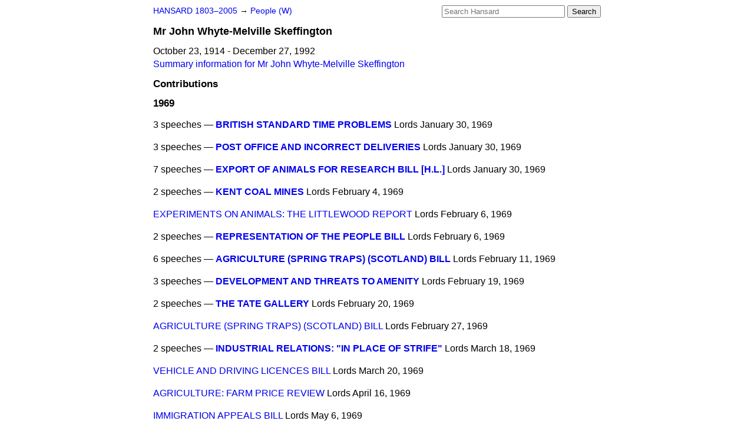

--- FILE ---
content_type: text/html
request_url: https://api.parliament.uk/historic-hansard/people/mr-john-whyte-melville-skeffington/1969
body_size: 4337
content:
<!doctype html>
<html lang='en-GB'>
  <head>
    <meta charset='utf-8' />
    <title>Mr John Whyte-Melville Skeffington: speeches in 1969 (Hansard)</title>
    <meta author='UK Parliament' />
    <meta content='51ff727eff55314a' name='y_key' />
    <link href='https://www.parliament.uk/site-information/copyright/' rel='copyright' />
    <meta content='Hansard, House of Commons, House of Lords, Parliament, UK' name='keywords' />
    <meta content='Mr John Whyte-Melville Skeffington. October 23, 1914 - December 27, 1992. Contributions in Parliament in the year 1969.' name='description' />
    <link href="/historic-hansard/stylesheets/screen.css" media="screen" rel="stylesheet" title="Default" type="text/css" />
    <link href="/historic-hansard/stylesheets/print.css" media="print" rel="stylesheet" type="text/css" />
  <script type="text/javascript">
  var appInsights=window.appInsights||function(a){
    function b(a){c[a]=function(){var b=arguments;c.queue.push(function(){c[a].apply(c,b)})}}var c={config:a},d=document,e=window;setTimeout(function(){var b=d.createElement("script");b.src=a.url||"https://az416426.vo.msecnd.net/scripts/a/ai.0.js",d.getElementsByTagName("script")[0].parentNode.appendChild(b)});try{c.cookie=d.cookie}catch(a){}c.queue=[];for(var f=["Event","Exception","Metric","PageView","Trace","Dependency"];f.length;)b("track"+f.pop());if(b("setAuthenticatedUserContext"),b("clearAuthenticatedUserContext"),b("startTrackEvent"),b("stopTrackEvent"),b("startTrackPage"),b("stopTrackPage"),b("flush"),!a.disableExceptionTracking){f="onerror",b("_"+f);var g=e[f];e[f]=function(a,b,d,e,h){var i=g&&g(a,b,d,e,h);return!0!==i&&c["_"+f](a,b,d,e,h),i}}return c
    }({
        instrumentationKey:"c0960a0f-30ad-4a9a-b508-14c6a4f61179",
        cookieDomain:".parliament.uk"
    });
    
  window.appInsights=appInsights,appInsights.queue&&0===appInsights.queue.length&&appInsights.trackPageView();
</script></head>
  <body id='hansard-millbanksytems-com'>
    <div id='header'>
      <div class='search-help'><a href="/historic-hansard/search">Search Help</a></div>
            <form action='https://api.parliament.uk/historic-hansard/search' id='search' method='get' rel='search'>
        <input size='24' title='Access key: S' accesskey='s' name='query' id='search-query' type='search' placeholder='Search Hansard' autosave='hansard.millbanksystems.com' results='10' value='' >
        <input type='submit' value='Search' >
      </form>

      <div id='nav'>
        <a href="/historic-hansard/" id="home" rel="home">HANSARD 1803&ndash;2005</a>
        &rarr;
                <a class='people' href='../w'>
          People (W)
        </a>

      </div>
    </div>
    <div class='page' id='content'>
      
      <h1 class='vcard'><span class='fn'><span class='honorific-prefix'>Mr</span > <span class='given-name'>John</span> <span class='family-name'>Whyte-Melville Skeffington</span></span></h1>
      October 23, 1914 - December 27, 1992
      <br />
      <a href="../mr-john-whyte-melville-skeffington">Summary information for Mr John Whyte-Melville Skeffington</a>
      <h2>Contributions</h2>
      <h3>1969</h3>
      <p class='person-contribution'>
        <span class='title-many'>
          3 speeches &mdash;
          <strong><a href="/historic-hansard/lords/1969/jan/30/british-standard-time-problems#S5LV0298P0_19690130_HOL_11">BRITISH STANDARD TIME PROBLEMS</a></strong>
        </span>
        <span class='house'>Lords</span>
        <span class='date'>January 30, 1969</span>
      </p>
      <p class='person-contribution'>
        <span class='title-many'>
          3 speeches &mdash;
          <strong><a href="/historic-hansard/lords/1969/jan/30/post-office-and-incorrect-deliveries#S5LV0298P0_19690130_HOL_17">POST OFFICE AND INCORRECT DELIVERIES</a></strong>
        </span>
        <span class='house'>Lords</span>
        <span class='date'>January 30, 1969</span>
      </p>
      <p class='person-contribution'>
        <span class='title-many'>
          7 speeches &mdash;
          <strong><a href="/historic-hansard/lords/1969/jan/30/export-of-animals-for-research-bill-hl#S5LV0298P0_19690130_HOL_101">EXPORT OF ANIMALS FOR RESEARCH BILL [H.L.]</a></strong>
        </span>
        <span class='house'>Lords</span>
        <span class='date'>January 30, 1969</span>
      </p>
      <p class='person-contribution'>
        <span class='title-many'>
          2 speeches &mdash;
          <strong><a href="/historic-hansard/lords/1969/feb/04/kent-coal-mines#S5LV0299P0_19690204_HOL_3">KENT COAL MINES</a></strong>
        </span>
        <span class='house'>Lords</span>
        <span class='date'>February  4, 1969</span>
      </p>
      <p class='person-contribution'>
        <span class='title-one'>
          <a href="/historic-hansard/lords/1969/feb/06/experiments-on-animals-the-littlewood#S5LV0299P0_19690206_HOL_17">EXPERIMENTS ON ANIMALS: THE LITTLEWOOD REPORT</a>
        </span>
        <span class='house'>Lords</span>
        <span class='date'>February  6, 1969</span>
      </p>
      <p class='person-contribution'>
        <span class='title-many'>
          2 speeches &mdash;
          <strong><a href="/historic-hansard/lords/1969/feb/06/representation-of-the-people-bill#S5LV0299P0_19690206_HOL_227">REPRESENTATION OF THE PEOPLE BILL</a></strong>
        </span>
        <span class='house'>Lords</span>
        <span class='date'>February  6, 1969</span>
      </p>
      <p class='person-contribution'>
        <span class='title-many'>
          6 speeches &mdash;
          <strong><a href="/historic-hansard/lords/1969/feb/11/agriculture-spring-traps-scotland-bill#S5LV0299P0_19690211_HOL_83">AGRICULTURE (SPRING TRAPS) (SCOTLAND) BILL</a></strong>
        </span>
        <span class='house'>Lords</span>
        <span class='date'>February 11, 1969</span>
      </p>
      <p class='person-contribution'>
        <span class='title-many'>
          3 speeches &mdash;
          <strong><a href="/historic-hansard/lords/1969/feb/19/development-and-threats-to-amenity#S5LV0299P0_19690219_HOL_87">DEVELOPMENT AND THREATS TO AMENITY</a></strong>
        </span>
        <span class='house'>Lords</span>
        <span class='date'>February 19, 1969</span>
      </p>
      <p class='person-contribution'>
        <span class='title-many'>
          2 speeches &mdash;
          <strong><a href="/historic-hansard/lords/1969/feb/20/the-tate-gallery#S5LV0299P0_19690220_HOL_33">THE TATE GALLERY</a></strong>
        </span>
        <span class='house'>Lords</span>
        <span class='date'>February 20, 1969</span>
      </p>
      <p class='person-contribution'>
        <span class='title-one'>
          <a href="/historic-hansard/lords/1969/feb/27/agriculture-spring-traps-scotland-bill#S5LV0299P0_19690227_HOL_114">AGRICULTURE (SPRING TRAPS) (SCOTLAND) BILL</a>
        </span>
        <span class='house'>Lords</span>
        <span class='date'>February 27, 1969</span>
      </p>
      <p class='person-contribution'>
        <span class='title-many'>
          2 speeches &mdash;
          <strong><a href="/historic-hansard/lords/1969/mar/18/industrial-relations-in-place-of-strife-1#S5LV0300P0_19690318_HOL_158">INDUSTRIAL RELATIONS: "IN PLACE OF STRIFE"</a></strong>
        </span>
        <span class='house'>Lords</span>
        <span class='date'>March 18, 1969</span>
      </p>
      <p class='person-contribution'>
        <span class='title-one'>
          <a href="/historic-hansard/lords/1969/mar/20/vehicle-and-driving-licences-bill#S5LV0300P0_19690320_HOL_234">VEHICLE AND DRIVING LICENCES BILL</a>
        </span>
        <span class='house'>Lords</span>
        <span class='date'>March 20, 1969</span>
      </p>
      <p class='person-contribution'>
        <span class='title-one'>
          <a href="/historic-hansard/lords/1969/apr/16/agriculture-farm-price-review#S5LV0301P0_19690416_HOL_124">AGRICULTURE: FARM PRICE REVIEW</a>
        </span>
        <span class='house'>Lords</span>
        <span class='date'>April 16, 1969</span>
      </p>
      <p class='person-contribution'>
        <span class='title-one'>
          <a href="/historic-hansard/lords/1969/may/06/immigration-appeals-bill#S5LV0301P0_19690506_HOL_169">IMMIGRATION APPEALS BILL</a>
        </span>
        <span class='house'>Lords</span>
        <span class='date'>May  6, 1969</span>
      </p>
      <p class='person-contribution'>
        <span class='title-one'>
          <a href="/historic-hansard/lords/1969/may/13/decimal-currency-bill#S5LV0302P0_19690513_HOL_107">DECIMAL CURRENCY BILL</a>
        </span>
        <span class='house'>Lords</span>
        <span class='date'>May 13, 1969</span>
      </p>
      <p class='person-contribution'>
        <span class='title-many'>
          3 speeches &mdash;
          <strong><a href="/historic-hansard/lords/1969/may/15/telephone-service-std-failures-and-call#S5LV0302P0_19690515_HOL_31">TELEPHONE SERVICE: S.T.D. FAILURES AND CALL CHARGES</a></strong>
        </span>
        <span class='house'>Lords</span>
        <span class='date'>May 15, 1969</span>
      </p>
      <p class='person-contribution'>
        <span class='title-many'>
          2 speeches &mdash;
          <strong><a href="/historic-hansard/lords/1969/may/21/future-of-broadcasting-1#S5LV0302P0_19690521_HOL_144">FUTURE OF BROADCASTING</a></strong>
        </span>
        <span class='house'>Lords</span>
        <span class='date'>May 21, 1969</span>
      </p>
      <p class='person-contribution'>
        <span class='title-one'>
          <a href="/historic-hansard/lords/1969/may/22/northern-ireland-prime-ministers-meeting#S5LV0302P0_19690522_HOL_82">NORTHERN IRELAND: PRIME MINISTERS' MEETING</a>
        </span>
        <span class='house'>Lords</span>
        <span class='date'>May 22, 1969</span>
      </p>
      <p class='person-contribution'>
        <span class='title-many'>
          2 speeches &mdash;
          <strong><a href="/historic-hansard/lords/1969/may/22/ponies-bill#S5LV0302P0_19690522_HOL_173">PONIES BILL</a></strong>
        </span>
        <span class='house'>Lords</span>
        <span class='date'>May 22, 1969</span>
      </p>
      <p class='person-contribution'>
        <span class='title-many'>
          2 speeches &mdash;
          <strong><a href="/historic-hansard/lords/1969/jun/26/telephone-box-charges#S5LV0303P0_19690626_HOL_8">TELEPHONE BOX CHARGES</a></strong>
        </span>
        <span class='house'>Lords</span>
        <span class='date'>June 26, 1969</span>
      </p>
      <p class='person-contribution'>
        <span class='title-many'>
          4 speeches &mdash;
          <strong><a href="/historic-hansard/lords/1969/jul/03/development-of-tourism-bill#S5LV0303P0_19690703_HOL_100">DEVELOPMENT OF TOURISM BILL</a></strong>
        </span>
        <span class='house'>Lords</span>
        <span class='date'>July  3, 1969</span>
      </p>
      <p class='person-contribution'>
        <span class='title-one'>
          <a href="/historic-hansard/lords/1969/jul/07/children-and-young-persons-bill-1#S5LV0303P0_19690707_HOL_135">CHILDREN AND YOUNG PERSONS BILL</a>
        </span>
        <span class='house'>Lords</span>
        <span class='date'>July  7, 1969</span>
      </p>
      <p class='person-contribution'>
        <span class='title-many'>
          6 speeches &mdash;
          <strong><a href="/historic-hansard/lords/1969/jul/10/scottish-tourism-and-craignure-hotel#S5LV0303P0_19690710_HOL_18">SCOTTISH TOURISM AND CRAIGNURE HOTEL</a></strong>
        </span>
        <span class='house'>Lords</span>
        <span class='date'>July 10, 1969</span>
      </p>
      <p class='person-contribution'>
        <span class='title-many'>
          5 speeches &mdash;
          <strong><a href="/historic-hansard/lords/1969/jul/16/council-tenants-incomes#S5LV0304P0_19690716_HOL_23">COUNCIL TENANTS' INCOMES</a></strong>
        </span>
        <span class='house'>Lords</span>
        <span class='date'>July 16, 1969</span>
      </p>
      <p class='person-contribution'>
        <span class='title-many'>
          2 speeches &mdash;
          <strong><a href="/historic-hansard/lords/1969/jul/16/loch-ness-monster-submarine-research#S5LV0304P0_19690716_HOL_67">LOCH NESS MONSTER: SUBMARINE RESEARCH</a></strong>
        </span>
        <span class='house'>Lords</span>
        <span class='date'>July 16, 1969</span>
      </p>
      <p class='person-contribution'>
        <span class='title-one'>
          <a href="/historic-hansard/lords/1969/jul/17/house-of-commons-redistribution-of-seats#S5LV0304P0_19690717_HOL_121">HOUSE OF COMMONS (REDISTRIBUTION OF SEATS) (No. 2) BILL</a>
        </span>
        <span class='house'>Lords</span>
        <span class='date'>July 17, 1969</span>
      </p>
      <p class='person-contribution'>
        <span class='title-one'>
          <a href="/historic-hansard/lords/1969/jul/21/house-of-commons-redistribution-of-seats#S5LV0304P0_19690721_HOL_132">HOUSE OF COMMONS (REDISTRIBUTION OF SEATS) (No. 2) BILL</a>
        </span>
        <span class='house'>Lords</span>
        <span class='date'>July 21, 1969</span>
      </p>
      <p class='person-contribution'>
        <span class='title-many'>
          2 speeches &mdash;
          <strong><a href="/historic-hansard/lords/1969/jul/21/nigeria-arms-embargo-proposal-and-united#S5LV0304P0_19690721_HOL_262">NIGERIA: ARMS EMBARGO PROPOSAL AND UNITED NATIONS</a></strong>
        </span>
        <span class='house'>Lords</span>
        <span class='date'>July 21, 1969</span>
      </p>
      <p class='person-contribution'>
        <span class='title-many'>
          4 speeches &mdash;
          <strong><a href="/historic-hansard/lords/1969/jul/24/divorce-reform-bill-3#S5LV0304P0_19690724_HOL_270">DIVORCE REFORM BILL</a></strong>
        </span>
        <span class='house'>Lords</span>
        <span class='date'>July 24, 1969</span>
      </p>
      <p class='person-contribution'>
        <span class='title-many'>
          2 speeches &mdash;
          <strong><a href="/historic-hansard/lords/1969/oct/15/northern-ireland#S5LV0304P0_19691015_HOL_112">NORTHERN IRELAND</a></strong>
        </span>
        <span class='house'>Lords</span>
        <span class='date'>October 15, 1969</span>
      </p>
      <p class='person-contribution'>
        <span class='title-one'>
          <a href="/historic-hansard/lords/1969/nov/05/riding-establishments-bill-hl#S5LV0305P0_19691105_HOL_44">RIDING ESTABLISHMENTS BILL [H.L.]</a>
        </span>
        <span class='house'>Lords</span>
        <span class='date'>November  5, 1969</span>
      </p>
      <p class='person-contribution'>
        <span class='title-many'>
          3 speeches &mdash;
          <strong><a href="/historic-hansard/lords/1969/nov/05/address-in-reply-to-her-majestys-most-1#S5LV0305P0_19691105_HOL_100">ADDRESS IN REPLY TO HER MAJESTY'S MOST GRACIOUS SPEECH</a></strong>
        </span>
        <span class='house'>Lords</span>
        <span class='date'>November  5, 1969</span>
      </p>
      <p class='person-contribution'>
        <span class='title-one'>
          <a href="/historic-hansard/lords/1969/nov/11/animals-bill-hl-1#S5LV0305P0_19691111_HOL_96">ANIMALS BILL [H.L.]</a>
        </span>
        <span class='house'>Lords</span>
        <span class='date'>November 11, 1969</span>
      </p>
      <p class='person-contribution'>
        <span class='title-one'>
          <a href="/historic-hansard/lords/1969/nov/20/experiments-on-live-animals#S5LV0305P0_19691120_HOL_41">EXPERIMENTS ON LIVE ANIMALS</a>
        </span>
        <span class='house'>Lords</span>
        <span class='date'>November 20, 1969</span>
      </p>
      <p class='person-contribution'>
        <span class='title-many'>
          4 speeches &mdash;
          <strong><a href="/historic-hansard/lords/1969/nov/27/animals-bill-hl-1#S5LV0305P0_19691127_HOL_309">ANIMALS BILL [H.L.]</a></strong>
        </span>
        <span class='house'>Lords</span>
        <span class='date'>November 27, 1969</span>
      </p>
      <p class='person-contribution'>
        <span class='title-many'>
          2 speeches &mdash;
          <strong><a href="/historic-hansard/lords/1969/dec/08/ulster-defence-regiment-bill#S5LV0306P0_19691208_HOL_154">ULSTER DEFENCE REGIMENT BILL</a></strong>
        </span>
        <span class='house'>Lords</span>
        <span class='date'>December  8, 1969</span>
      </p>
      <p class='person-contribution'>
        <span class='title-one'>
          <a href="/historic-hansard/lords/1969/dec/08/rent-control-of-increase-bill#S5LV0306P0_19691208_HOL_172">RENT (CONTROL OF INCREASE) BILL</a>
        </span>
        <span class='house'>Lords</span>
        <span class='date'>December  8, 1969</span>
      </p>
      <p class='person-contribution'>
        <span class='title-one'>
          <a href="/historic-hansard/lords/1969/dec/09/national-health-service-and-private#S5LV0306P0_19691209_HOL_65">NATIONAL HEALTH SERVICE AND PRIVATE SCHEMES</a>
        </span>
        <span class='house'>Lords</span>
        <span class='date'>December  9, 1969</span>
      </p>
      <p class='person-contribution'>
        <span class='title-many'>
          2 speeches &mdash;
          <strong><a href="/historic-hansard/lords/1969/dec/10/demonstrations-significance-and#S5LV0306P0_19691210_HOL_60">DEMONSTRATIONS: SIGNIFICANCE AND IMPLICATIONS</a></strong>
        </span>
        <span class='house'>Lords</span>
        <span class='date'>December 10, 1969</span>
      </p>
      <p class='person-contribution'>
        <span class='title-many'>
          3 speeches &mdash;
          <strong><a href="/historic-hansard/lords/1969/dec/10/demonstrations-significance-and-1#S5LV0306P0_19691210_HOL_87">DEMONSTRATIONS: SIGNIFICANCE AND IMPLICATIONS</a></strong>
        </span>
        <span class='house'>Lords</span>
        <span class='date'>December 10, 1969</span>
      </p>
      <p class='person-contribution'>
        <span class='title-one'>
          <a href="/historic-hansard/lords/1969/dec/11/animals-bill-hl-1#S5LV0306P0_19691211_HOL_134">ANIMALS BILL [H.L.]</a>
        </span>
        <span class='house'>Lords</span>
        <span class='date'>December 11, 1969</span>
      </p>
      <p class='person-contribution'>
        <span class='title-many'>
          5 speeches &mdash;
          <strong><a href="/historic-hansard/lords/1969/dec/11/ulster-defence-regiment-bill#S5LV0306P0_19691211_HOL_347">ULSTER DEFENCE REGIMENT BILL</a></strong>
        </span>
        <span class='house'>Lords</span>
        <span class='date'>December 11, 1969</span>
      </p>
      <p class='person-contribution'>
        <span class='title-one'>
          <a href="/historic-hansard/lords/1969/dec/17/farming-industry-incomes-and-overdrafts#S5LV0306P0_19691217_HOL_40">FARMING INDUSTRY: INCOMES AND OVERDRAFTS</a>
        </span>
        <span class='house'>Lords</span>
        <span class='date'>December 17, 1969</span>
      </p>
      <p class='person-contribution'>
        <span class='title-one'>
          <a href="/historic-hansard/lords/1969/dec/17/murder-abolition-of-death-penalty-act#S5LV0306P0_19691217_HOL_126">MURDER (ABOLITION OF DEATH PENALTY) ACT 1965</a>
        </span>
        <span class='house'>Lords</span>
        <span class='date'>December 17, 1969</span>
      </p>
      <p class='disclaimer'>Information presented on this page was prepared from the XML source files, together with information from the History of Parliament Trust, the work of Leigh Rayment and public sources. The means by which names are recognised means that errors may remain in the data presented.</p>
      
      <div id='section-navigation'></div>
    </div>
    <div id='footer'>
      <p><a href="/historic-hansard/typos">Noticed a typo?</a> | <a href='mailto:data@parliament.uk' target='_BLANK' title='Opens a new page'>Report other issues</a> | <a href='https://www.parliament.uk/site-information/copyright/' rel='copyright' id='copyright'>&copy UK Parliament</a></p>
      <script type='text/javascript'>
        var gaJsHost = (("https:" == document.location.protocol) ? "https://ssl." : "http://www.");
        document.write(unescape("%3Cscript src='" + gaJsHost + "google-analytics.com/ga.js' type='text/javascript'%3E%3C/script%3E"));
      </script>
      <script type='text/javascript'>
        var pageTracker = _gat._getTracker("UA-3110135-1");
        pageTracker._initData();
        
      </script>
    </div>
  <script>(function(){function c(){var b=a.contentDocument||a.contentWindow.document;if(b){var d=b.createElement('script');d.innerHTML="window.__CF$cv$params={r:'9c131cf66f6ea151',t:'MTc2ODk1OTcyNy4wMDAwMDA='};var a=document.createElement('script');a.nonce='';a.src='/cdn-cgi/challenge-platform/scripts/jsd/main.js';document.getElementsByTagName('head')[0].appendChild(a);";b.getElementsByTagName('head')[0].appendChild(d)}}if(document.body){var a=document.createElement('iframe');a.height=1;a.width=1;a.style.position='absolute';a.style.top=0;a.style.left=0;a.style.border='none';a.style.visibility='hidden';document.body.appendChild(a);if('loading'!==document.readyState)c();else if(window.addEventListener)document.addEventListener('DOMContentLoaded',c);else{var e=document.onreadystatechange||function(){};document.onreadystatechange=function(b){e(b);'loading'!==document.readyState&&(document.onreadystatechange=e,c())}}}})();</script></body>
</html>
